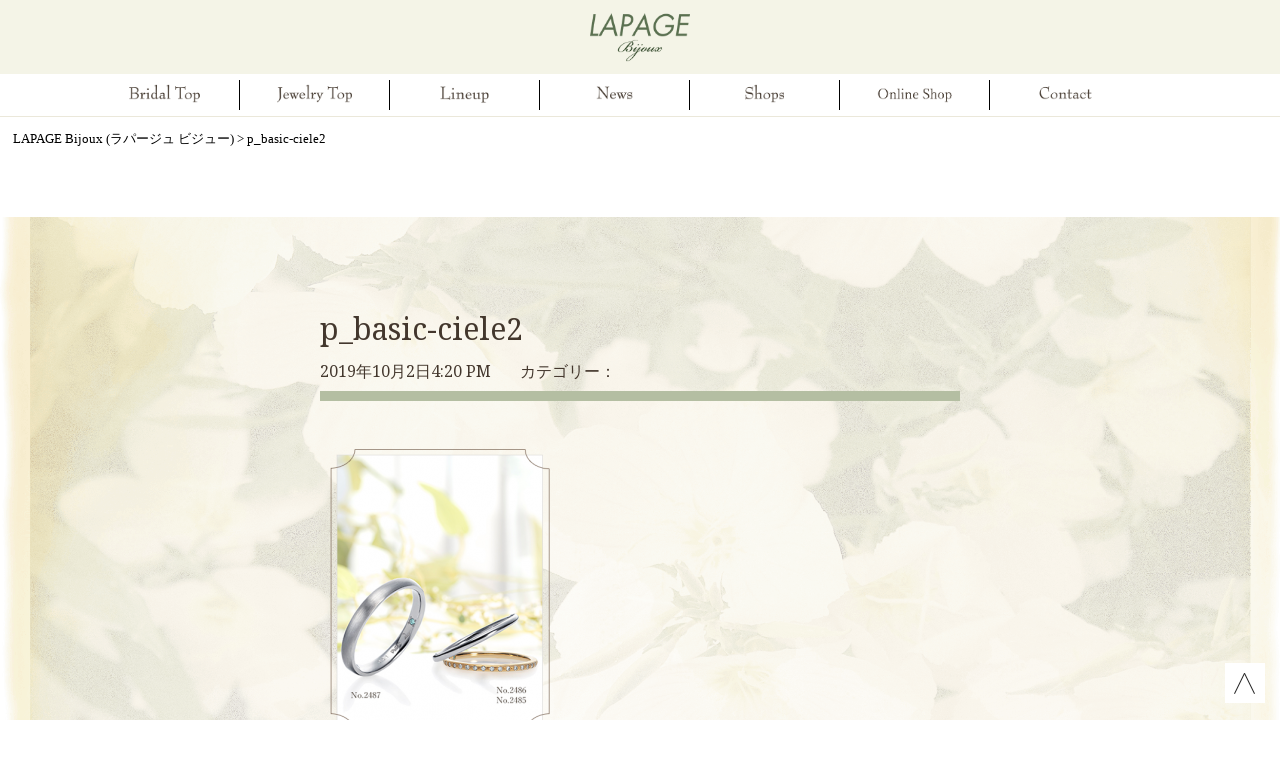

--- FILE ---
content_type: text/html; charset=UTF-8
request_url: https://www.bijoux.lapage.jp/p_basic-ciele2/
body_size: 7637
content:
	<!DOCTYPE html>
<html lang="ja">
	<head>
		<meta charset="UTF-8">
		<meta name="author" content="m">
		<meta name="format-detection" content="telephone=no,address=no,email=no">
		<meta name="viewport" content="width=device-width,initial-scale=1.0,maximum-scale=1.0,user-scalable=no" />
		<meta http-equiv="X-UA-Compatible" content="IE=edge">
		<meta name="facebook-domain-verification" content="utblttxrck6mecrg14q1bumfeupsqj" />
		<meta rel="shortcut icon" href="https://www.bijoux.lapage.jp/wp-content/themes/newmiraitemp/img/favicon.ico">
		<link rel="shortcut icon" href="https://www.bijoux.lapage.jp/wp-content/themes/newmiraitemp/img/favicon.ico">
		<link rel="canonical" href="">
		<!--Style-->
		<link rel="stylesheet" href="https://www.bijoux.lapage.jp/wp-content/themes/newmiraitemp/css/reset-normalize.css">
		<link rel="stylesheet" href="https://www.bijoux.lapage.jp/wp-content/themes/newmiraitemp/css/animate.css">
		<!--▼MainCSS-->
		<link rel="stylesheet/less" href="https://www.bijoux.lapage.jp/wp-content/themes/newmiraitemp/css/style.less">
		<!--▼FontAwesome-->
		<link rel="stylesheet" href="https://maxcdn.bootstrapcdn.com/font-awesome/4.5.0/css/font-awesome.min.css">

				
		<!--▼Script-->
		<script src="https://code.jquery.com/jquery-2.1.3.min.js"></script>
		<script type="text/javascript" src="https://www.bijoux.lapage.jp/wp-content/themes/newmiraitemp/js/respond.min.js"></script>
		<script type="text/javascript" src="//code.jquery.com/jquery-migrate-1.2.1.min.js"></script>
	    <script type="text/javascript" src="https://www.bijoux.lapage.jp/wp-content/themes/newmiraitemp/js/wow.min.js"></script>
	    <script type="text/javascript" src="https://www.bijoux.lapage.jp/wp-content/themes/newmiraitemp/js/less.js"></script>
	    <script src="https://ajax.googleapis.com/ajax/libs/jquery/1.11.1/jquery.min.js"></script>

	    <!--OGP開始-->
		<meta property="og:locale" content="ja_JP">
		<meta property="og:type" content="article">
		<meta property="og:site_name" content="LAPAGE Bijoux (ラパージュ ビジュー)">

		<meta property="og:description" content="">
<meta property="og:title" content="p_basic-ciele2">
<meta property="og:url" content="https://www.bijoux.lapage.jp/p_basic-ciele2/">
		<meta property="og:image" content="https://www.bijoux.lapage.jp/wp-content/themes/newmiraitemp/img/ogp.png">

		<!--OGP完了-->
		<!--Scroll Rules-->
		<script type="text/javascript">
			$(function(){
				if (window.matchMedia( '(max-width: 640px)' ).matches) {
					$('a[href^=#]').click(function(){
						var speed = 500;
						var href= $(this).attr("href");
						var target = $(href == "#" || href == "" ? 'html' : href);
						var position = target.offset().top;
						var positionx = position - 60;
						$("html, body").animate({scrollTop:positionx}, speed, "swing");
						return false;
					});
				} else {
					$('a[href^=#]').click(function(){
						var speed = 500;
						var href= $(this).attr("href");
						var target = $(href == "#" || href == "" ? 'html' : href);
						var position = target.offset().top;
						var positionx = position - 80;
						$("html, body").animate({scrollTop:positionx}, speed, "swing");
						return false;
					});
				}
			});
		</script>
		<!--/End Scroll Rules-->

		
		<!--Lorder-->
		<script>
			$(function() {
			  var h = $(window).height();

			  $('#Scroll-top').css('display','none');
			  $('#Loader-bg ,#Loader').height(h).css('display','block');
			});

			$(window).load(function () { //全ての読み込みが完了したら実行
			  $('#Loader-bg').delay(900).fadeOut(800);
			  $('#Loader').delay(600).fadeOut(300);
			  $('#Scroll-top').css('display', 'block');
			});

			//10秒たったら強制的にロード画面を非表示
			$(function(){
			  setTimeout('stopload()',10000);
			});

			function stopload(){
			  $('#Scroll-top').css('display','block');
			  $('#Loader-bg').delay(900).fadeOut(800);
			  $('#Loader').delay(600).fadeOut(300);
			}
		</script>

		<!--ハンバーガーメニュー-->

		<script>
			$(function(){
			var menu = $('.hum_menu'), // スライドインするメニューを指定
			    menuBtn = $('.hum_btn'), // メニューボタンを指定
			   	closeBtn = $('.close'), // メニューボタンを指定
			    body = $(document.body),
			    menuWidth = menu.outerWidth();

			    // メニューボタンをクリックした時の動き
			    menuBtn.on('click', function(){
			    // body に open クラスを付与する
			    body.toggleClass('open');
			        if(body.hasClass('open')){
			            // open クラスが body についていたらメニューをスライドインする
			            body.animate({'right' : menuWidth }, 300);
			            menu.animate({'right' : 0 }, 300);
			        } else {
			            // open クラスが body についていなかったらスライドアウトする
			            menu.animate({'right' : -menuWidth }, 300);
			            body.animate({'right' : 0 }, 300);
			        }
			    });
			});
		</script>

		<script>
			$(function(){
			var menu = $('.hum_menu'), // スライドインするメニューを指定
			    menuBtn = $('.close_btn'), // メニューボタンを指定
			   	closeBtn = $('.close'), // メニューボタンを指定
			    body = $(document.body),
			    menuWidth = menu.outerWidth();

			    // メニューボタンをクリックした時の動き
			    menuBtn.on('click', function(){
			    // body に open クラスを付与する
			    body.toggleClass('open');
			        if(body.hasClass('open')){
			            // open クラスが body についていたらメニューをスライドインする
			            body.animate({'right' : menuWidth }, 300);
			            menu.animate({'right' : 0 }, 300);
			        } else {
			            // open クラスが body についていなかったらスライドアウトする
			            menu.animate({'right' : -menuWidth }, 300);
			            body.animate({'right' : 0 }, 300);
			        }
			    });
			});
		</script>
		<!--/Lorder-->

		<script type="text/javascript">
			$(function(){
				$(".item_thumb").click(function(){
					$("#Black_bg").fadeIn('400').css({"display": "flex","-webkit-display": "flex"});
				}),
				$("#Close_blank,#Close").click(function(){
					$("#Black_bg").fadeOut('400');
					$('#coll_iframe').contents().find('body').fadeOut("200");
				}),
				$('.scroll').click(function() {
			      var ref = $(this).attr("href");
			      var obj = $(ref == "#" || ref == "" ? 'html' : ref);
			      var pos = obj.offset().top;
			      $('body,html').animate({scrollTop:pos}, 400, 'swing');
			      return false;
			   });

				var topBtn = $('.page_top');
				    topBtn.hide();
				    //スクロールが100に達したらボタン表示
				    $(window).scroll(function () {
				        if ($(this).scrollTop() > 100) {
				            topBtn.fadeIn();
				        } else {
				            topBtn.fadeOut();
				        }
				    });
				    //スクロールしてトップ
				    topBtn.click(function () {
				        $('body,html').animate({
				            scrollTop: 0
				        }, 500);
				        return false;
				    });
			});
    	</script>

    	<script type="text/javascript">
    		$(function(){/*item一覧からiframeを読み込み終わった段階で*/
				$('#coll_iframe').on('load', function(){
					if (document.URL.match("/item/cat")) {/*アイテムカテゴリのURL/item/catを含んでいる場合*/
						$('#coll_iframe').contents().find('.item-alllist').css('display','none');/*全アイテム対象のnext/prevボタンを非表示*/
					} else {/*そうでない場合、つまり全アイテム一覧の場合*/
						$('#coll_iframe').contents().find('.item-catlist').css('display','none');/*ターム毎のnext/prevボタンを非表示*/
					}
				});
			});
    	</script>

		
	    
		<!-- All in One SEO 4.4.2 - aioseo.com -->
		<title>p_basic-ciele2 | LAPAGE Bijoux (ラパージュ ビジュー)</title>
		<meta name="robots" content="max-image-preview:large" />
		<link rel="canonical" href="https://www.bijoux.lapage.jp/p_basic-ciele2/" />
		<meta name="generator" content="All in One SEO (AIOSEO) 4.4.2" />
		<script type="application/ld+json" class="aioseo-schema">
			{"@context":"https:\/\/schema.org","@graph":[{"@type":"BreadcrumbList","@id":"https:\/\/www.bijoux.lapage.jp\/p_basic-ciele2\/#breadcrumblist","itemListElement":[{"@type":"ListItem","@id":"https:\/\/www.bijoux.lapage.jp\/#listItem","position":1,"item":{"@type":"WebPage","@id":"https:\/\/www.bijoux.lapage.jp\/","name":"\u30db\u30fc\u30e0","description":"LAPAGE Bijoux (\u30e9\u30d1\u30fc\u30b8\u30e5 \u30d3\u30b8\u30e5\u30fc) \u30d1\u30ea\u5728\u4f4f\u306e\u5973\u6027\u30c7\u30b6\u30a4\u30ca\u30fc\u3068\u30b8\u30e5\u30a8\u30ea\u30b9\u30c8\u3067\u3042\u308b\u30aa\u30fc\u30ca\u30fc\u3075\u305f\u308a\u3067\u30c7\u30b6\u30a4\u30f3\u3092\u624b\u639b\u3051\u3066\u304a\u308a\u307e\u3059\u3002\u300e\u4eac\u90fd\u3068\u30d1\u30ea\u300f\u30af\u30e9\u30b7\u30c3\u30af\u3067\u30e2\u30c0\u30f3\u306a\u30a2\u30c8\u30ea\u30a8\u304b\u3089\u751f\u307e\u308c\u308b\u30b8\u30e5\u30a8\u30ea\u30fc\u3092\u3054\u89a7\u304f\u3060\u3055\u3044\u3002","url":"https:\/\/www.bijoux.lapage.jp\/"},"nextItem":"https:\/\/www.bijoux.lapage.jp\/p_basic-ciele2\/#listItem"},{"@type":"ListItem","@id":"https:\/\/www.bijoux.lapage.jp\/p_basic-ciele2\/#listItem","position":2,"item":{"@type":"WebPage","@id":"https:\/\/www.bijoux.lapage.jp\/p_basic-ciele2\/","name":"p_basic-ciele2","url":"https:\/\/www.bijoux.lapage.jp\/p_basic-ciele2\/"},"previousItem":"https:\/\/www.bijoux.lapage.jp\/#listItem"}]},{"@type":"ItemPage","@id":"https:\/\/www.bijoux.lapage.jp\/p_basic-ciele2\/#itempage","url":"https:\/\/www.bijoux.lapage.jp\/p_basic-ciele2\/","name":"p_basic-ciele2 | LAPAGE Bijoux (\u30e9\u30d1\u30fc\u30b8\u30e5 \u30d3\u30b8\u30e5\u30fc)","inLanguage":"ja","isPartOf":{"@id":"https:\/\/www.bijoux.lapage.jp\/#website"},"breadcrumb":{"@id":"https:\/\/www.bijoux.lapage.jp\/p_basic-ciele2\/#breadcrumblist"},"author":{"@id":"https:\/\/www.bijoux.lapage.jp\/author\/mirai_tech\/#author"},"creator":{"@id":"https:\/\/www.bijoux.lapage.jp\/author\/mirai_tech\/#author"},"datePublished":"2019-10-02T07:20:10+00:00","dateModified":"2019-10-02T07:20:10+00:00"},{"@type":"Organization","@id":"https:\/\/www.bijoux.lapage.jp\/#organization","name":"LAPAGE Bijoux (\u30e9\u30d1\u30fc\u30b8\u30e5 \u30d3\u30b8\u30e5\u30fc)","url":"https:\/\/www.bijoux.lapage.jp\/"},{"@type":"Person","@id":"https:\/\/www.bijoux.lapage.jp\/author\/mirai_tech\/#author","url":"https:\/\/www.bijoux.lapage.jp\/author\/mirai_tech\/","name":"\u30b5\u30a4\u30c8 \u7ba1\u7406\u4eba","image":{"@type":"ImageObject","@id":"https:\/\/www.bijoux.lapage.jp\/p_basic-ciele2\/#authorImage","url":"https:\/\/secure.gravatar.com\/avatar\/37517722fa5f88c5a3d3d5d2c70a9d17?s=96&d=mm&r=g","width":96,"height":96,"caption":"\u30b5\u30a4\u30c8 \u7ba1\u7406\u4eba"}},{"@type":"WebSite","@id":"https:\/\/www.bijoux.lapage.jp\/#website","url":"https:\/\/www.bijoux.lapage.jp\/","name":"LAPAGE Bijoux (\u30e9\u30d1\u30fc\u30b8\u30e5 \u30d3\u30b8\u30e5\u30fc)","description":"LAPAGE Bijoux (\u30e9\u30d1\u30fc\u30b8\u30e5 \u30d3\u30b8\u30e5\u30fc)","inLanguage":"ja","publisher":{"@id":"https:\/\/www.bijoux.lapage.jp\/#organization"}}]}
		</script>
		<!-- All in One SEO -->

<link rel='dns-prefetch' href='//s.w.org' />
<link rel="alternate" type="application/rss+xml" title="LAPAGE Bijoux (ラパージュ ビジュー) &raquo; p_basic-ciele2 のコメントのフィード" href="https://www.bijoux.lapage.jp/feed/?attachment_id=375" />
		<script type="text/javascript">
			window._wpemojiSettings = {"baseUrl":"https:\/\/s.w.org\/images\/core\/emoji\/11\/72x72\/","ext":".png","svgUrl":"https:\/\/s.w.org\/images\/core\/emoji\/11\/svg\/","svgExt":".svg","source":{"concatemoji":"https:\/\/www.bijoux.lapage.jp\/wp-includes\/js\/wp-emoji-release.min.js?ver=4.9.28"}};
			!function(e,a,t){var n,r,o,i=a.createElement("canvas"),p=i.getContext&&i.getContext("2d");function s(e,t){var a=String.fromCharCode;p.clearRect(0,0,i.width,i.height),p.fillText(a.apply(this,e),0,0);e=i.toDataURL();return p.clearRect(0,0,i.width,i.height),p.fillText(a.apply(this,t),0,0),e===i.toDataURL()}function c(e){var t=a.createElement("script");t.src=e,t.defer=t.type="text/javascript",a.getElementsByTagName("head")[0].appendChild(t)}for(o=Array("flag","emoji"),t.supports={everything:!0,everythingExceptFlag:!0},r=0;r<o.length;r++)t.supports[o[r]]=function(e){if(!p||!p.fillText)return!1;switch(p.textBaseline="top",p.font="600 32px Arial",e){case"flag":return s([55356,56826,55356,56819],[55356,56826,8203,55356,56819])?!1:!s([55356,57332,56128,56423,56128,56418,56128,56421,56128,56430,56128,56423,56128,56447],[55356,57332,8203,56128,56423,8203,56128,56418,8203,56128,56421,8203,56128,56430,8203,56128,56423,8203,56128,56447]);case"emoji":return!s([55358,56760,9792,65039],[55358,56760,8203,9792,65039])}return!1}(o[r]),t.supports.everything=t.supports.everything&&t.supports[o[r]],"flag"!==o[r]&&(t.supports.everythingExceptFlag=t.supports.everythingExceptFlag&&t.supports[o[r]]);t.supports.everythingExceptFlag=t.supports.everythingExceptFlag&&!t.supports.flag,t.DOMReady=!1,t.readyCallback=function(){t.DOMReady=!0},t.supports.everything||(n=function(){t.readyCallback()},a.addEventListener?(a.addEventListener("DOMContentLoaded",n,!1),e.addEventListener("load",n,!1)):(e.attachEvent("onload",n),a.attachEvent("onreadystatechange",function(){"complete"===a.readyState&&t.readyCallback()})),(n=t.source||{}).concatemoji?c(n.concatemoji):n.wpemoji&&n.twemoji&&(c(n.twemoji),c(n.wpemoji)))}(window,document,window._wpemojiSettings);
		</script>
		<style type="text/css">
img.wp-smiley,
img.emoji {
	display: inline !important;
	border: none !important;
	box-shadow: none !important;
	height: 1em !important;
	width: 1em !important;
	margin: 0 .07em !important;
	vertical-align: -0.1em !important;
	background: none !important;
	padding: 0 !important;
}
</style>
<link rel='stylesheet' id='dashicons-css'  href='https://www.bijoux.lapage.jp/wp-includes/css/dashicons.min.css?ver=4.9.28' type='text/css' media='all' />
<link rel='stylesheet' id='catch-instagram-feed-gallery-widget-css'  href='https://www.bijoux.lapage.jp/wp-content/plugins/catch-instagram-feed-gallery-widget/public/css/catch-instagram-feed-gallery-widget-public.css?ver=2.2.1' type='text/css' media='all' />
<link rel='stylesheet' id='wordpress-popular-posts-css-css'  href='https://www.bijoux.lapage.jp/wp-content/plugins/wordpress-popular-posts/public/css/wpp.css?ver=4.0.13' type='text/css' media='all' />
<link rel='stylesheet' id='wp-pagenavi-css'  href='https://www.bijoux.lapage.jp/wp-content/plugins/wp-pagenavi/pagenavi-css.css?ver=2.70' type='text/css' media='all' />
<link rel='stylesheet' id='tablepress-default-css'  href='https://www.bijoux.lapage.jp/wp-content/plugins/tablepress/css/default.min.css?ver=1.9.2' type='text/css' media='all' />
<script type='text/javascript' src='https://www.bijoux.lapage.jp/wp-includes/js/jquery/jquery.js?ver=1.12.4'></script>
<script type='text/javascript' src='https://www.bijoux.lapage.jp/wp-includes/js/jquery/jquery-migrate.min.js?ver=1.4.1'></script>
<script type='text/javascript' src='https://www.bijoux.lapage.jp/wp-content/plugins/catch-instagram-feed-gallery-widget/public/js/catch-instagram-feed-gallery-widget-public.js?ver=2.2.1'></script>
<script type='text/javascript'>
/* <![CDATA[ */
var wpp_params = {"sampling_active":"","sampling_rate":"100","ajax_url":"https:\/\/www.bijoux.lapage.jp\/wp-admin\/admin-ajax.php","action":"update_views_ajax","ID":"375","token":"bcc9ac9dd1"};
/* ]]> */
</script>
<script type='text/javascript' src='https://www.bijoux.lapage.jp/wp-content/plugins/wordpress-popular-posts/public/js/wpp.js?ver=4.0.13'></script>
<link rel='https://api.w.org/' href='https://www.bijoux.lapage.jp/wp-json/' />
<link rel="alternate" type="application/json+oembed" href="https://www.bijoux.lapage.jp/wp-json/oembed/1.0/embed?url=https%3A%2F%2Fwww.bijoux.lapage.jp%2Fp_basic-ciele2%2F" />
<link rel="alternate" type="text/xml+oembed" href="https://www.bijoux.lapage.jp/wp-json/oembed/1.0/embed?url=https%3A%2F%2Fwww.bijoux.lapage.jp%2Fp_basic-ciele2%2F&#038;format=xml" />

<!-- User Heat Tag -->
<script type="text/javascript">
(function(add, cla){window['UserHeatTag']=cla;window[cla]=window[cla]||function(){(window[cla].q=window[cla].q||[]).push(arguments)},window[cla].l=1*new Date();var ul=document.createElement('script');var tag = document.getElementsByTagName('script')[0];ul.async=1;ul.src=add;tag.parentNode.insertBefore(ul,tag);})('//uh.nakanohito.jp/uhj2/uh.js', '_uhtracker');_uhtracker({id:'uh82Ds1UAB'});
</script>
<!-- End User Heat Tag -->

<script src="//kitchen.juicer.cc/?color=YeUExZCmIrc=" async></script>

	</head>
		<header id="Header">
			<div id="header-top">
				<p><a href="https://www.bijoux.lapage.jp"><img class="logo" src="https://www.bijoux.lapage.jp/wp-content/themes/newmiraitemp/img/new_logo.png" alt="bijoux"></a></p>
			</div>
				<div class="header_nav_pc">
		<ul>
			<li><a href="https://www.lapage.jp/lapage-top/" target="_blank"><img src="https://www.bijoux.lapage.jp/wp-content/themes/newmiraitemp/img/nav_bridal_pc.png" alt="bridal-top"></a></li>
			<li><a href="https://www.bijoux.lapage.jp"><img src="https://www.bijoux.lapage.jp/wp-content/themes/newmiraitemp/img/nav_jewelry_pc.png" alt="ewelry-top"></a></li>
			<!--<li><a href="/item/"><img src="https://www.bijoux.lapage.jp/wp-content/themes/newmiraitemp/img/nav_newitem_pc.png" alt="new-item"></a></li>-->
			<li><a href="/lineup/"><img src="https://www.bijoux.lapage.jp/wp-content/themes/newmiraitemp/img/nav_lineup_pc.png" alt="lineup"></a></li>
			<li><a href="/category/news/"><img src="https://www.bijoux.lapage.jp/wp-content/themes/newmiraitemp/img/nav_news_pc.png" alt="news"></a></li>
			<li><a href="/shops/"><img src="https://www.bijoux.lapage.jp/wp-content/themes/newmiraitemp/img/nav_shops_pc.png" alt="shops"></a></li>
			<li><a href="https://lapageonline.base.ec/" target="_blank"><img src="https://www.bijoux.lapage.jp/wp-content/themes/newmiraitemp/img/nav_online_pc.png" alt="online"></a></li>
			<li><a href="/contact/"><img src="https://www.bijoux.lapage.jp/wp-content/themes/newmiraitemp/img/nav_contact_pc.png" alt="contact"></a></li>
		</ul>
	</div>

	<div class="header_nav_sm">
		<p><img class="hum_btn" src="https://www.bijoux.lapage.jp/wp-content/themes/newmiraitemp/img/header_menu.png" alt="ハンバーガーメニュー"></p>
		<ul class="hum_menu">
			<li><img class="close_btn" src="https://www.bijoux.lapage.jp/wp-content/themes/newmiraitemp/img/nav_close_sm.png" alt="閉じる"></li>
			<li><a href="https://www.bijoux.lapage.jp"><img src="https://www.bijoux.lapage.jp/wp-content/themes/newmiraitemp/img/nav_jewelry_sm.png" alt="bijoux-top"></a></li>
			<!--<li><a href="/item/"><img src="https://www.bijoux.lapage.jp/wp-content/themes/newmiraitemp/img/nav_newitem_sm.png" alt="new-item"></a></li>-->
			<li><a href="/lineup/"><img src="https://www.bijoux.lapage.jp/wp-content/themes/newmiraitemp/img/nav_lineup_sm.png" alt="lineup"></a></li>
			<li><a href="/category/news/"><img src="https://www.bijoux.lapage.jp/wp-content/themes/newmiraitemp/img/nav_news_sm.png" alt="news"></a></li>
			<li><a href="/shops/"><img src="https://www.bijoux.lapage.jp/wp-content/themes/newmiraitemp/img/nav_shops_sm.png" alt="shops"></a></li>
			<li><a href="https://lapageonline.base.ec/" target="_blank"><img src="https://www.bijoux.lapage.jp/wp-content/themes/newmiraitemp/img/nav_online_sm.png" alt="online"></a></li>
			<li><a href="https://www.lapage.jp/lapage-top/" target="_blank"><img src="https://www.bijoux.lapage.jp/wp-content/themes/newmiraitemp/img/nav_bridal_sm.png" alt="bridal-top"></a></li>
			<li><a href="/contact/"><img src="https://www.bijoux.lapage.jp/wp-content/themes/newmiraitemp/img/nav_contact_sm.png" alt="contact"></a></li>
		</ul>
	</div>
		</header>		<div class="page_bg_white">
			<div class="breadcrumbs">
				<p>
					<!-- Breadcrumb NavXT 6.0.4 -->
<span property="itemListElement" typeof="ListItem"><a property="item" typeof="WebPage" title="LAPAGE Bijoux (ラパージュ ビジュー)へ移動" href="https://www.bijoux.lapage.jp" class="home"><span property="name">LAPAGE Bijoux (ラパージュ ビジュー)</span></a><meta property="position" content="1"></span> &gt; <span property="itemListElement" typeof="ListItem"><span property="name">p_basic-ciele2</span><meta property="position" content="2"></span>				</p>
			</div>
		</div>

		<div id="Pageid-page">
			<div class="bg_column">
				<!-- <div class="pg_content yu-mincho">
					<img class="news_pic" src="https://www.bijoux.lapage.jp/wp-content/themes/newmiraitemp/img/top_tit_news.png" alt="news">
				</div> -->
					<div id="Main">
				
				<div id="Single_post">
						
											
												
						
												
						<div class="post">
							<p class="tag_list">
															</p>
							<h3><a href="https://www.bijoux.lapage.jp/p_basic-ciele2/">p_basic-ciele2</a></h3>
							<p class="postinfo">
								<span class="date">2019年10月2日4:20 PM</span>
								<span class="catg">カテゴリー：</span>
							</p>
							<div class="post_box">
								<p class="attachment"><a href='https://www.bijoux.lapage.jp/wp-content/uploads/2019/09/p_basic-ciele2.png'><img width="239" height="300" src="https://www.bijoux.lapage.jp/wp-content/uploads/2019/09/p_basic-ciele2-239x300.png" class="attachment-medium size-medium" alt="" srcset="https://www.bijoux.lapage.jp/wp-content/uploads/2019/09/p_basic-ciele2-239x300.png 239w, https://www.bijoux.lapage.jp/wp-content/uploads/2019/09/p_basic-ciele2.png 400w" sizes="(max-width: 239px) 100vw, 239px" /></a></p>
							</div>

						</div>
						
						
												<p class="pagelink">
							<span class="oldpage">&laquo; <a href="https://www.bijoux.lapage.jp/p_basic-ciele2/" rel="prev">p_basic-ciele2</a></span>
							<span class="newpage"></span>
						</p>
												
						
						
												
						
						
												
										</div><!--<Main_End-->
			</div>		
		</div><!--<pageid_End-->

					<div id="Gotop" class="over_alpha">
				    <a href="#Scroll-top">
				        <img src="https://www.bijoux.lapage.jp/wp-content/themes/newmiraitemp/img/page_top.png" alt="トップスクロール">
				    </a>
				</div>

				<p class="border"></p>

				<footer id="Footer-bg">
				    <div class="contents-padding">
				        <div class="footer-box">
				            <div class="logo_box">
				                <p><a href="https://www.bijoux.lapage.jp"><img class="logo"
				                            src="https://www.bijoux.lapage.jp/wp-content/themes/newmiraitemp/img/logo.png" alt="沙羅双樹"></a></p>
				                <p><img class="address" src="https://www.bijoux.lapage.jp/wp-content/themes/newmiraitemp/img/address_pc.png" alt="住所"></p>
				            </div>

				            <ul class="footer-tit_pc">
				                <li class="list"><a href="https://www.bijoux.lapage.jp"><img class="footer_nav_title"
				                            src="https://www.bijoux.lapage.jp/wp-content/themes/newmiraitemp/img/footer_jewelry_pc.png"
				                            alt="jewelry-top"></a>
				                    <ul>
				                        <li><a href="https://www.lapage.jp/"><img
				                                    src="https://www.bijoux.lapage.jp/wp-content/themes/newmiraitemp/img/footer_bridal_pc.png"
				                                    alt="bridal-top"></a></li>
				                    </ul>
				                </li>
				                <li class="list"><a href="/item/"><img class="footer_nav_title"
				                            src="https://www.bijoux.lapage.jp/wp-content/themes/newmiraitemp/img/footer_newitem_pc.png" alt="new-item"></a>
				                    <ul>
				                        <li><a href="/item/"><img
				                                    src="https://www.bijoux.lapage.jp/wp-content/themes/newmiraitemp/img/footer_newitem2_pc.png"
				                                    alt="新着商品"></a></li>
				                    </ul>
				                </li>
				                <li class="list"><a href="/lineup/"><img class="footer_nav_title"
				                            src="https://www.bijoux.lapage.jp/wp-content/themes/newmiraitemp/img/footer_lineup_pc.png" alt="lineup"></a>
				                    <ul>
				                        <li><a href="/item/cat/necklace/"><img
				                                    src="https://www.bijoux.lapage.jp/wp-content/themes/newmiraitemp/img/footer_necklace_pc.png"
				                                    alt="ネックレス"></a></li>
				                        <li><a href="/item/cat/pierce/"><img
				                                    src="https://www.bijoux.lapage.jp/wp-content/themes/newmiraitemp/img/footer_earring_pc.png"
				                                    alt="ピアス"></a></li>
				                        <li><a href="/item/cat/bracelet/"><img
				                                    src="https://www.bijoux.lapage.jp/wp-content/themes/newmiraitemp/img/footer_bracelet_pc.png"
				                                    alt="ブレスレット"></a></li>
				                        <li><a href="/item/cat/ring/"><img
				                                    src="https://www.bijoux.lapage.jp/wp-content/themes/newmiraitemp/img/footer_ring_pc.png" alt="リング"></a>
				                        </li>
				                        <li><a href="/item/cat/babyring/"><img
				                                    src="https://www.bijoux.lapage.jp/wp-content/themes/newmiraitemp/img/footer_babyring_pc.png"
				                                    alt="ベビーリング"></a></li>
				                    </ul>
				                </li>
				                <li class="list"><a href="/shops/"><img class="footer_nav_title"
				                            src="https://www.bijoux.lapage.jp/wp-content/themes/newmiraitemp/img/footer_shops_pc.png" alt="shops"></a>
				                    <ul>
				                        <li><a href="/shops/#tyokuei"><img
				                                    src="https://www.bijoux.lapage.jp/wp-content/themes/newmiraitemp/img/footer_shops2_pc.png"
				                                    alt="京都本店"></a></li>
				                        <li><a href="/shops/#tyokuei"><img
				                                    src="https://www.bijoux.lapage.jp/wp-content/themes/newmiraitemp/img/footer_shops3_pc.png"
				                                    alt="神戸本店"></a></li>
				                        <li><a href="/shops/#tyokuei"><img
				                                    src="https://www.bijoux.lapage.jp/wp-content/themes/newmiraitemp/img/footer_shops7_pc.png"
				                                    alt="大阪梅田店"></a>
				                            </a></li>
				                        <li><a href="https://lapageonline.base.ec/"><img class="middle_size"
				                                    src="https://www.bijoux.lapage.jp/wp-content/themes/newmiraitemp/img/footer_shops5_pc.png"
				                                    alt="オンラインショップ"></a></li>
				                    </ul>
				                </li>
				                <li class="list"><a href="/company/"><img class="footer_nav_title"
				                            src="https://www.bijoux.lapage.jp/wp-content/themes/newmiraitemp/img/footer_company_pc.png" alt="company"></a>
				                    <ul>
				                        <li><a href="/company/"><img
				                                    src="https://www.bijoux.lapage.jp/wp-content/themes/newmiraitemp/img/footer_company2_pc.png"
				                                    alt="会社概要"></a></li>
				                        <li><a href="/privacy/"><img class="big_size"
				                                    src="https://www.bijoux.lapage.jp/wp-content/themes/newmiraitemp/img/footer_privacy_pc.png"
				                                    alt="プライバシーポリシー"></a></li>
				                    </ul>
				                </li>
				                <li class="list"><a href="/contact/"><img class="footer_nav_title"
				                            src="https://www.bijoux.lapage.jp/wp-content/themes/newmiraitemp/img/footer_contact_pc.png" alt="contact"></a>
				                    <ul>
				                        <li><a href="/contact/"><img
				                                    src="https://www.bijoux.lapage.jp/wp-content/themes/newmiraitemp/img/footer_contact2_pc.png"
				                                    alt="お問い合わせ"></a></li>
				                    </ul>
				                </li>
				                <li class="list"><a href="/news/"><img class="footer_nav_title"
				                            src="https://www.bijoux.lapage.jp/wp-content/themes/newmiraitemp/img/footer_news_pc.png" alt="news"></a>
				                    <ul>
				                        <li><a href="/news/"><img src="https://www.bijoux.lapage.jp/wp-content/themes/newmiraitemp/img/footer_news2_pc.png"
				                                    alt="ニュース"></a></li>
				                    </ul>
				                </li>
				                <li class="list"><img class="footer_nav_title"
				                        src="https://www.bijoux.lapage.jp/wp-content/themes/newmiraitemp/img/footer_snslink_pc.png" alt="snslink">
				                    <ul>
				                        <li><a href="https://www.instagram.com/lapage_bijoux/" target="_blank"><img
				                                    src="https://www.bijoux.lapage.jp/wp-content/themes/newmiraitemp/img/footer_insta_pc.png"
				                                    alt="インスタグラム"></a></li>
				                        <li><a href="https://www.facebook.com/lapagebridal/" target="_blank"><img
				                                    src="https://www.bijoux.lapage.jp/wp-content/themes/newmiraitemp/img/footer_fb_pc.png" alt="フェイスブック"></a>
				                        </li>
				                        <a href="https://www.pinterest.jp/LAPAGEbj/" target="_blank"><img
				                                src="https://www.bijoux.lapage.jp/wp-content/themes/newmiraitemp/img/footer_pin_pc.png" alt="ピンタレスト"></a>
				                    </ul>
				                </li>
				            </ul>

				            <ul class="footer-tit_sm">
				                <li><a href="https://www.lapage.jp/" target="_blank"><img
				                            src="https://www.bijoux.lapage.jp/wp-content/themes/newmiraitemp/img/footer_bridal_sm.png" alt="bridal-top"></a>
				                </li>
				                <li><a href="https://www.bijoux.lapage.jp"><img class="footer_nav_title"
				                            src="https://www.bijoux.lapage.jp/wp-content/themes/newmiraitemp/img/footer_jewelry_sm.png"
				                            alt="jewelry-top"></a></li>
				                <!--<li><a href="/item/"><img src="https://www.bijoux.lapage.jp/wp-content/themes/newmiraitemp/img/footer_newitem_sm.png" alt="new-item"></a>-->
				                <li><a href="/lineup/"><img src="https://www.bijoux.lapage.jp/wp-content/themes/newmiraitemp/img/footer_lineup_sm.png"
				                            alt="lineup"></a></li>
				                <li><a href="/shops/"><img src="https://www.bijoux.lapage.jp/wp-content/themes/newmiraitemp/img/footer_shop_sm.png"
				                            alt="shops"></a></li>
				                <li><a href="https://lapageonline.base.ec/"><img
				                            src="https://www.bijoux.lapage.jp/wp-content/themes/newmiraitemp/img/footer_online_sm.png" alt="online"></a></li>
				                <!--
								<li><a href="/news/"><img src="https://www.bijoux.lapage.jp/wp-content/themes/newmiraitemp/img/footer_news_sm.png" alt="news"></a></li>
								-->
				                <li><a href="/contact/"><img src="https://www.bijoux.lapage.jp/wp-content/themes/newmiraitemp/img/footer_contact_sm.png"
				                            alt="お問い合わせ"></a></li>
				                <li><a href="/privacy/"><img src="https://www.bijoux.lapage.jp/wp-content/themes/newmiraitemp/img/footer_privacy_sm.png"
				                            alt="プライバシーポリシー"></a></li>
				                <li><a href="/company/"><img src="https://www.bijoux.lapage.jp/wp-content/themes/newmiraitemp/img/footer_company_sm.png"
				                            alt="会社概要"></a></li>
				            </ul>
				            <div class="sns_box_sm">
				                <a href="https://www.instagram.com/lapage_bijoux/" target="_blank"><img
				                        src="https://www.bijoux.lapage.jp/wp-content/themes/newmiraitemp/img/icon_insta_sm.png" alt="インスタグラム"></a>
				                <a href="https://www.facebook.com/lapagebridal/" target="_blank"><img
				                        src="https://www.bijoux.lapage.jp/wp-content/themes/newmiraitemp/img/icon_fb_sm.png" alt="フェイスブック"></a>
				                <a href="https://www.pinterest.jp/LAPAGEbj/" target="_blank"><img
				                        src="https://www.bijoux.lapage.jp/wp-content/themes/newmiraitemp/img/icon_pin_sm.png" alt="ピンタレスト"></a>
				            </div>
				        </div>
				    </div>
				</footer>
				<p id="Copyright"><img src="https://www.bijoux.lapage.jp/wp-content/themes/newmiraitemp/img/copyright.png" alt="沙羅双樹"></p>
				<script type='text/javascript' src='https://www.bijoux.lapage.jp/wp-includes/js/wp-embed.min.js?ver=4.9.28'></script>
				<div id="Black_bg">
				    <div id="iframe_box">
				        <iframe name="collection" id="coll_iframe"></iframe>
				    </div>
				    <div id="Close_blank">
				        &nbsp;
				    </div>
				    <p id="Close">
				        <img src="https://www.bijoux.lapage.jp/wp-content/themes/newmiraitemp/img/close.png">
				    </p>
				</div>
				</body>

				
				</html>

--- FILE ---
content_type: text/html; charset=UTF-8
request_url: https://www.bijoux.lapage.jp/wp-admin/admin-ajax.php
body_size: -112
content:
WPP: OK. Execution time: 0.007874 seconds

--- FILE ---
content_type: application/javascript
request_url: https://in.treasuredata.com/js/v3/global_id?callback=TreasureJSONPCallback1
body_size: 124
content:
typeof TreasureJSONPCallback1 === 'function' && TreasureJSONPCallback1({"global_id":"2145b89a-53ff-46ad-b999-a0dcdc743b06"});